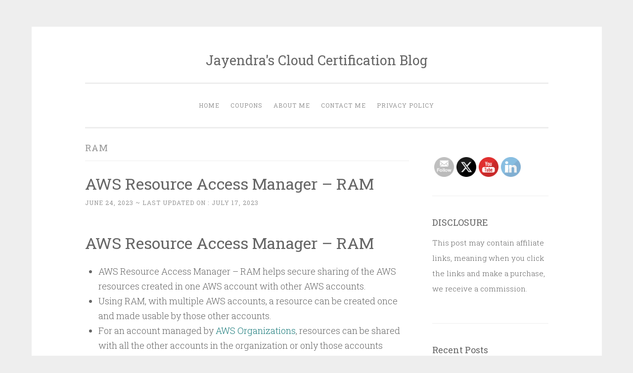

--- FILE ---
content_type: text/html; charset=UTF-8
request_url: https://jayendrapatil.com/category/aws/ram/
body_size: 22161
content:
<!DOCTYPE html><html lang="en-GB"><head><meta charset="UTF-8"/>
<script>var __ezHttpConsent={setByCat:function(src,tagType,attributes,category,force,customSetScriptFn=null){var setScript=function(){if(force||window.ezTcfConsent[category]){if(typeof customSetScriptFn==='function'){customSetScriptFn();}else{var scriptElement=document.createElement(tagType);scriptElement.src=src;attributes.forEach(function(attr){for(var key in attr){if(attr.hasOwnProperty(key)){scriptElement.setAttribute(key,attr[key]);}}});var firstScript=document.getElementsByTagName(tagType)[0];firstScript.parentNode.insertBefore(scriptElement,firstScript);}}};if(force||(window.ezTcfConsent&&window.ezTcfConsent.loaded)){setScript();}else if(typeof getEzConsentData==="function"){getEzConsentData().then(function(ezTcfConsent){if(ezTcfConsent&&ezTcfConsent.loaded){setScript();}else{console.error("cannot get ez consent data");force=true;setScript();}});}else{force=true;setScript();console.error("getEzConsentData is not a function");}},};</script>
<script>var ezTcfConsent=window.ezTcfConsent?window.ezTcfConsent:{loaded:false,store_info:false,develop_and_improve_services:false,measure_ad_performance:false,measure_content_performance:false,select_basic_ads:false,create_ad_profile:false,select_personalized_ads:false,create_content_profile:false,select_personalized_content:false,understand_audiences:false,use_limited_data_to_select_content:false,};function getEzConsentData(){return new Promise(function(resolve){document.addEventListener("ezConsentEvent",function(event){var ezTcfConsent=event.detail.ezTcfConsent;resolve(ezTcfConsent);});});}</script>
<script>if(typeof _setEzCookies!=='function'){function _setEzCookies(ezConsentData){var cookies=window.ezCookieQueue;for(var i=0;i<cookies.length;i++){var cookie=cookies[i];if(ezConsentData&&ezConsentData.loaded&&ezConsentData[cookie.tcfCategory]){document.cookie=cookie.name+"="+cookie.value;}}}}
window.ezCookieQueue=window.ezCookieQueue||[];if(typeof addEzCookies!=='function'){function addEzCookies(arr){window.ezCookieQueue=[...window.ezCookieQueue,...arr];}}
addEzCookies([]);if(window.ezTcfConsent&&window.ezTcfConsent.loaded){_setEzCookies(window.ezTcfConsent);}else if(typeof getEzConsentData==="function"){getEzConsentData().then(function(ezTcfConsent){if(ezTcfConsent&&ezTcfConsent.loaded){_setEzCookies(window.ezTcfConsent);}else{console.error("cannot get ez consent data");_setEzCookies(window.ezTcfConsent);}});}else{console.error("getEzConsentData is not a function");_setEzCookies(window.ezTcfConsent);}</script>
<script data-ezscrex='false' data-cfasync='false' data-pagespeed-no-defer>var __ez=__ez||{};__ez.stms=Date.now();__ez.evt={};__ez.script={};__ez.ck=__ez.ck||{};__ez.template={};__ez.template.isOrig=true;__ez.queue=__ez.queue||function(){var e=0,i=0,t=[],n=!1,o=[],r=[],s=!0,a=function(e,i,n,o,r,s,a){var l=arguments.length>7&&void 0!==arguments[7]?arguments[7]:window,d=this;this.name=e,this.funcName=i,this.parameters=null===n?null:w(n)?n:[n],this.isBlock=o,this.blockedBy=r,this.deleteWhenComplete=s,this.isError=!1,this.isComplete=!1,this.isInitialized=!1,this.proceedIfError=a,this.fWindow=l,this.isTimeDelay=!1,this.process=function(){f("... func = "+e),d.isInitialized=!0,d.isComplete=!0,f("... func.apply: "+e);var i=d.funcName.split("."),n=null,o=this.fWindow||window;i.length>3||(n=3===i.length?o[i[0]][i[1]][i[2]]:2===i.length?o[i[0]][i[1]]:o[d.funcName]),null!=n&&n.apply(null,this.parameters),!0===d.deleteWhenComplete&&delete t[e],!0===d.isBlock&&(f("----- F'D: "+d.name),m())}},l=function(e,i,t,n,o,r,s){var a=arguments.length>7&&void 0!==arguments[7]?arguments[7]:window,l=this;this.name=e,this.path=i,this.async=o,this.defer=r,this.isBlock=t,this.blockedBy=n,this.isInitialized=!1,this.isError=!1,this.isComplete=!1,this.proceedIfError=s,this.fWindow=a,this.isTimeDelay=!1,this.isPath=function(e){return"/"===e[0]&&"/"!==e[1]},this.getSrc=function(e){return void 0!==window.__ezScriptHost&&this.isPath(e)&&"banger.js"!==this.name?window.__ezScriptHost+e:e},this.process=function(){l.isInitialized=!0,f("... file = "+e);var i=this.fWindow?this.fWindow.document:document,t=i.createElement("script");t.src=this.getSrc(this.path),!0===o?t.async=!0:!0===r&&(t.defer=!0),t.onerror=function(){var e={url:window.location.href,name:l.name,path:l.path,user_agent:window.navigator.userAgent};"undefined"!=typeof _ezaq&&(e.pageview_id=_ezaq.page_view_id);var i=encodeURIComponent(JSON.stringify(e)),t=new XMLHttpRequest;t.open("GET","//g.ezoic.net/ezqlog?d="+i,!0),t.send(),f("----- ERR'D: "+l.name),l.isError=!0,!0===l.isBlock&&m()},t.onreadystatechange=t.onload=function(){var e=t.readyState;f("----- F'D: "+l.name),e&&!/loaded|complete/.test(e)||(l.isComplete=!0,!0===l.isBlock&&m())},i.getElementsByTagName("head")[0].appendChild(t)}},d=function(e,i){this.name=e,this.path="",this.async=!1,this.defer=!1,this.isBlock=!1,this.blockedBy=[],this.isInitialized=!0,this.isError=!1,this.isComplete=i,this.proceedIfError=!1,this.isTimeDelay=!1,this.process=function(){}};function c(e,i,n,s,a,d,c,u,f){var m=new l(e,i,n,s,a,d,c,f);!0===u?o[e]=m:r[e]=m,t[e]=m,h(m)}function h(e){!0!==u(e)&&0!=s&&e.process()}function u(e){if(!0===e.isTimeDelay&&!1===n)return f(e.name+" blocked = TIME DELAY!"),!0;if(w(e.blockedBy))for(var i=0;i<e.blockedBy.length;i++){var o=e.blockedBy[i];if(!1===t.hasOwnProperty(o))return f(e.name+" blocked = "+o),!0;if(!0===e.proceedIfError&&!0===t[o].isError)return!1;if(!1===t[o].isComplete)return f(e.name+" blocked = "+o),!0}return!1}function f(e){var i=window.location.href,t=new RegExp("[?&]ezq=([^&#]*)","i").exec(i);"1"===(t?t[1]:null)&&console.debug(e)}function m(){++e>200||(f("let's go"),p(o),p(r))}function p(e){for(var i in e)if(!1!==e.hasOwnProperty(i)){var t=e[i];!0===t.isComplete||u(t)||!0===t.isInitialized||!0===t.isError?!0===t.isError?f(t.name+": error"):!0===t.isComplete?f(t.name+": complete already"):!0===t.isInitialized&&f(t.name+": initialized already"):t.process()}}function w(e){return"[object Array]"==Object.prototype.toString.call(e)}return window.addEventListener("load",(function(){setTimeout((function(){n=!0,f("TDELAY -----"),m()}),5e3)}),!1),{addFile:c,addFileOnce:function(e,i,n,o,r,s,a,l,d){t[e]||c(e,i,n,o,r,s,a,l,d)},addDelayFile:function(e,i){var n=new l(e,i,!1,[],!1,!1,!0);n.isTimeDelay=!0,f(e+" ...  FILE! TDELAY"),r[e]=n,t[e]=n,h(n)},addFunc:function(e,n,s,l,d,c,u,f,m,p){!0===c&&(e=e+"_"+i++);var w=new a(e,n,s,l,d,u,f,p);!0===m?o[e]=w:r[e]=w,t[e]=w,h(w)},addDelayFunc:function(e,i,n){var o=new a(e,i,n,!1,[],!0,!0);o.isTimeDelay=!0,f(e+" ...  FUNCTION! TDELAY"),r[e]=o,t[e]=o,h(o)},items:t,processAll:m,setallowLoad:function(e){s=e},markLoaded:function(e){if(e&&0!==e.length){if(e in t){var i=t[e];!0===i.isComplete?f(i.name+" "+e+": error loaded duplicate"):(i.isComplete=!0,i.isInitialized=!0)}else t[e]=new d(e,!0);f("markLoaded dummyfile: "+t[e].name)}},logWhatsBlocked:function(){for(var e in t)!1!==t.hasOwnProperty(e)&&u(t[e])}}}();__ez.evt.add=function(e,t,n){e.addEventListener?e.addEventListener(t,n,!1):e.attachEvent?e.attachEvent("on"+t,n):e["on"+t]=n()},__ez.evt.remove=function(e,t,n){e.removeEventListener?e.removeEventListener(t,n,!1):e.detachEvent?e.detachEvent("on"+t,n):delete e["on"+t]};__ez.script.add=function(e){var t=document.createElement("script");t.src=e,t.async=!0,t.type="text/javascript",document.getElementsByTagName("head")[0].appendChild(t)};__ez.dot=__ez.dot||{};__ez.queue.addFileOnce('/detroitchicago/boise.js', '//go.ezodn.com/detroitchicago/boise.js?gcb=195-2&cb=5', true, [], true, false, true, false);__ez.queue.addFileOnce('/parsonsmaize/abilene.js', '//go.ezodn.com/parsonsmaize/abilene.js?gcb=195-2&cb=e80eca0cdb', true, [], true, false, true, false);__ez.queue.addFileOnce('/parsonsmaize/mulvane.js', '//go.ezodn.com/parsonsmaize/mulvane.js?gcb=195-2&cb=e75e48eec0', true, ['/parsonsmaize/abilene.js'], true, false, true, false);__ez.queue.addFileOnce('/detroitchicago/birmingham.js', '//go.ezodn.com/detroitchicago/birmingham.js?gcb=195-2&cb=539c47377c', true, ['/parsonsmaize/abilene.js'], true, false, true, false);</script>
<script data-ezscrex="false" type="text/javascript" data-cfasync="false">window._ezaq = Object.assign({"ad_cache_level":0,"adpicker_placement_cnt":0,"ai_placeholder_cache_level":0,"ai_placeholder_placement_cnt":-1,"domain":"jayendrapatil.com","domain_id":76533,"ezcache_level":0,"ezcache_skip_code":0,"has_bad_image":0,"has_bad_words":0,"is_sitespeed":0,"lt_cache_level":0,"response_size":82754,"response_size_orig":76937,"response_time_orig":0,"template_id":5,"url":"https://jayendrapatil.com/category/aws/ram/","word_count":0,"worst_bad_word_level":0}, typeof window._ezaq !== "undefined" ? window._ezaq : {});__ez.queue.markLoaded('ezaqBaseReady');</script>
<script type='text/javascript' data-ezscrex='false' data-cfasync='false'>
window.ezAnalyticsStatic = true;
window._ez_send_requests_through_ezoic = true;window.ezWp = true;
function analyticsAddScript(script) {
	var ezDynamic = document.createElement('script');
	ezDynamic.type = 'text/javascript';
	ezDynamic.innerHTML = script;
	document.head.appendChild(ezDynamic);
}
function getCookiesWithPrefix() {
    var allCookies = document.cookie.split(';');
    var cookiesWithPrefix = {};

    for (var i = 0; i < allCookies.length; i++) {
        var cookie = allCookies[i].trim();

        for (var j = 0; j < arguments.length; j++) {
            var prefix = arguments[j];
            if (cookie.indexOf(prefix) === 0) {
                var cookieParts = cookie.split('=');
                var cookieName = cookieParts[0];
                var cookieValue = cookieParts.slice(1).join('=');
                cookiesWithPrefix[cookieName] = decodeURIComponent(cookieValue);
                break; // Once matched, no need to check other prefixes
            }
        }
    }

    return cookiesWithPrefix;
}
function productAnalytics() {
	var d = {"dhh":"//go.ezodn.com","pr":[6],"omd5":"5431f40562a602cf6f092c970e78e46c","nar":"risk score"};
	d.u = _ezaq.url;
	d.p = _ezaq.page_view_id;
	d.v = _ezaq.visit_uuid;
	d.ab = _ezaq.ab_test_id;
	d.e = JSON.stringify(_ezaq);
	d.ref = document.referrer;
	d.c = getCookiesWithPrefix('active_template', 'ez', 'lp_');
	if(typeof ez_utmParams !== 'undefined') {
		d.utm = ez_utmParams;
	}

	var dataText = JSON.stringify(d);
	var xhr = new XMLHttpRequest();
	xhr.open('POST','//g.ezoic.net/ezais/analytics?cb=1', true);
	xhr.onload = function () {
		if (xhr.status!=200) {
            return;
		}

        if(document.readyState !== 'loading') {
            analyticsAddScript(xhr.response);
            return;
        }

        var eventFunc = function() {
            if(document.readyState === 'loading') {
                return;
            }
            document.removeEventListener('readystatechange', eventFunc, false);
            analyticsAddScript(xhr.response);
        };

        document.addEventListener('readystatechange', eventFunc, false);
	};
	xhr.setRequestHeader('Content-Type','text/plain');
	xhr.send(dataText);
}
__ez.queue.addFunc("productAnalytics", "productAnalytics", null, true, ['ezaqBaseReady'], false, false, false, true);
</script><base href="https://jayendrapatil.com/category/aws/ram/"/>

<meta name="viewport" content="width=device-width, initial-scale=1"/>
<title>RAM Archives - Jayendra&#39;s Cloud Certification Blog</title>
<link rel="profile" href="http://gmpg.org/xfn/11"/>
<link rel="pingback" href="https://jayendrapatil.com/xmlrpc.php"/>

<meta name="robots" content="index, follow, max-image-preview:large, max-snippet:-1, max-video-preview:-1"/>
	<style>img:is([sizes="auto" i], [sizes^="auto," i]) { contain-intrinsic-size: 3000px 1500px }</style>
	
	<!-- This site is optimized with the Yoast SEO plugin v26.0 - https://yoast.com/wordpress/plugins/seo/ -->
	<meta name="description" content="Read the latest articles about RAM on Jayendra&#39;s Blog. We bring the most important AWS news, views, and updates for the IT industry."/>
	<link rel="canonical" href="https://jayendrapatil.com/category/aws/ram/"/>
	<meta property="og:locale" content="en_GB"/>
	<meta property="og:type" content="article"/>
	<meta property="og:title" content="RAM Archives - Jayendra&#39;s Cloud Certification Blog"/>
	<meta property="og:description" content="Read the latest articles about RAM on Jayendra&#39;s Blog. We bring the most important AWS news, views, and updates for the IT industry."/>
	<meta property="og:url" content="https://jayendrapatil.com/category/aws/ram/"/>
	<meta property="og:site_name" content="Jayendra&#39;s Cloud Certification Blog"/>
	<meta name="twitter:card" content="summary_large_image"/>
	<script type="application/ld+json" class="yoast-schema-graph">{"@context":"https://schema.org","@graph":[{"@type":"CollectionPage","@id":"https://jayendrapatil.com/category/aws/ram/","url":"https://jayendrapatil.com/category/aws/ram/","name":"RAM Archives - Jayendra&#039;s Cloud Certification Blog","isPartOf":{"@id":"https://jayendrapatil.com/#website"},"description":"Read the latest articles about RAM on Jayendra's Blog. We bring the most important AWS news, views, and updates for the IT industry.","breadcrumb":{"@id":"https://jayendrapatil.com/category/aws/ram/#breadcrumb"},"inLanguage":"en-GB"},{"@type":"BreadcrumbList","@id":"https://jayendrapatil.com/category/aws/ram/#breadcrumb","itemListElement":[{"@type":"ListItem","position":1,"name":"AWS","item":"https://jayendrapatil.com/category/aws/"},{"@type":"ListItem","position":2,"name":"RAM"}]},{"@type":"WebSite","@id":"https://jayendrapatil.com/#website","url":"https://jayendrapatil.com/","name":"Jayendra&#039;s Cloud Certification Blog","description":"","potentialAction":[{"@type":"SearchAction","target":{"@type":"EntryPoint","urlTemplate":"https://jayendrapatil.com/?s={search_term_string}"},"query-input":{"@type":"PropertyValueSpecification","valueRequired":true,"valueName":"search_term_string"}}],"inLanguage":"en-GB"}]}</script>
	<!-- / Yoast SEO plugin. -->


<link rel="dns-prefetch" href="//www.googletagmanager.com"/>
<link rel="dns-prefetch" href="//fonts.googleapis.com"/>
<script type="text/javascript">
/* <![CDATA[ */
window._wpemojiSettings = {"baseUrl":"https:\/\/s.w.org\/images\/core\/emoji\/16.0.1\/72x72\/","ext":".png","svgUrl":"https:\/\/s.w.org\/images\/core\/emoji\/16.0.1\/svg\/","svgExt":".svg","source":{"concatemoji":"https:\/\/jayendrapatil.com\/wp-includes\/js\/wp-emoji-release.min.js?ver=6.8.3"}};
/*! This file is auto-generated */
!function(s,n){var o,i,e;function c(e){try{var t={supportTests:e,timestamp:(new Date).valueOf()};sessionStorage.setItem(o,JSON.stringify(t))}catch(e){}}function p(e,t,n){e.clearRect(0,0,e.canvas.width,e.canvas.height),e.fillText(t,0,0);var t=new Uint32Array(e.getImageData(0,0,e.canvas.width,e.canvas.height).data),a=(e.clearRect(0,0,e.canvas.width,e.canvas.height),e.fillText(n,0,0),new Uint32Array(e.getImageData(0,0,e.canvas.width,e.canvas.height).data));return t.every(function(e,t){return e===a[t]})}function u(e,t){e.clearRect(0,0,e.canvas.width,e.canvas.height),e.fillText(t,0,0);for(var n=e.getImageData(16,16,1,1),a=0;a<n.data.length;a++)if(0!==n.data[a])return!1;return!0}function f(e,t,n,a){switch(t){case"flag":return n(e,"\ud83c\udff3\ufe0f\u200d\u26a7\ufe0f","\ud83c\udff3\ufe0f\u200b\u26a7\ufe0f")?!1:!n(e,"\ud83c\udde8\ud83c\uddf6","\ud83c\udde8\u200b\ud83c\uddf6")&&!n(e,"\ud83c\udff4\udb40\udc67\udb40\udc62\udb40\udc65\udb40\udc6e\udb40\udc67\udb40\udc7f","\ud83c\udff4\u200b\udb40\udc67\u200b\udb40\udc62\u200b\udb40\udc65\u200b\udb40\udc6e\u200b\udb40\udc67\u200b\udb40\udc7f");case"emoji":return!a(e,"\ud83e\udedf")}return!1}function g(e,t,n,a){var r="undefined"!=typeof WorkerGlobalScope&&self instanceof WorkerGlobalScope?new OffscreenCanvas(300,150):s.createElement("canvas"),o=r.getContext("2d",{willReadFrequently:!0}),i=(o.textBaseline="top",o.font="600 32px Arial",{});return e.forEach(function(e){i[e]=t(o,e,n,a)}),i}function t(e){var t=s.createElement("script");t.src=e,t.defer=!0,s.head.appendChild(t)}"undefined"!=typeof Promise&&(o="wpEmojiSettingsSupports",i=["flag","emoji"],n.supports={everything:!0,everythingExceptFlag:!0},e=new Promise(function(e){s.addEventListener("DOMContentLoaded",e,{once:!0})}),new Promise(function(t){var n=function(){try{var e=JSON.parse(sessionStorage.getItem(o));if("object"==typeof e&&"number"==typeof e.timestamp&&(new Date).valueOf()<e.timestamp+604800&&"object"==typeof e.supportTests)return e.supportTests}catch(e){}return null}();if(!n){if("undefined"!=typeof Worker&&"undefined"!=typeof OffscreenCanvas&&"undefined"!=typeof URL&&URL.createObjectURL&&"undefined"!=typeof Blob)try{var e="postMessage("+g.toString()+"("+[JSON.stringify(i),f.toString(),p.toString(),u.toString()].join(",")+"));",a=new Blob([e],{type:"text/javascript"}),r=new Worker(URL.createObjectURL(a),{name:"wpTestEmojiSupports"});return void(r.onmessage=function(e){c(n=e.data),r.terminate(),t(n)})}catch(e){}c(n=g(i,f,p,u))}t(n)}).then(function(e){for(var t in e)n.supports[t]=e[t],n.supports.everything=n.supports.everything&&n.supports[t],"flag"!==t&&(n.supports.everythingExceptFlag=n.supports.everythingExceptFlag&&n.supports[t]);n.supports.everythingExceptFlag=n.supports.everythingExceptFlag&&!n.supports.flag,n.DOMReady=!1,n.readyCallback=function(){n.DOMReady=!0}}).then(function(){return e}).then(function(){var e;n.supports.everything||(n.readyCallback(),(e=n.source||{}).concatemoji?t(e.concatemoji):e.wpemoji&&e.twemoji&&(t(e.twemoji),t(e.wpemoji)))}))}((window,document),window._wpemojiSettings);
/* ]]> */
</script>
<link rel="stylesheet" id="urvanov_syntax_highlighter-css" href="https://jayendrapatil.com/wp-content/plugins/urvanov-syntax-highlighter/css/min/urvanov_syntax_highlighter.min.css?ver=2.8.40" type="text/css" media="all"/>
<style id="wp-emoji-styles-inline-css" type="text/css">

	img.wp-smiley, img.emoji {
		display: inline !important;
		border: none !important;
		box-shadow: none !important;
		height: 1em !important;
		width: 1em !important;
		margin: 0 0.07em !important;
		vertical-align: -0.1em !important;
		background: none !important;
		padding: 0 !important;
	}
</style>
<link rel="stylesheet" id="wp-block-library-css" href="https://jayendrapatil.com/wp-includes/css/dist/block-library/style.min.css?ver=6.8.3" type="text/css" media="all"/>
<style id="classic-theme-styles-inline-css" type="text/css">
/*! This file is auto-generated */
.wp-block-button__link{color:#fff;background-color:#32373c;border-radius:9999px;box-shadow:none;text-decoration:none;padding:calc(.667em + 2px) calc(1.333em + 2px);font-size:1.125em}.wp-block-file__button{background:#32373c;color:#fff;text-decoration:none}
</style>
<link rel="stylesheet" id="coblocks-frontend-css" href="https://jayendrapatil.com/wp-content/plugins/coblocks/dist/style-coblocks-1.css?ver=3.1.16" type="text/css" media="all"/>
<link rel="stylesheet" id="coblocks-extensions-css" href="https://jayendrapatil.com/wp-content/plugins/coblocks/dist/style-coblocks-extensions.css?ver=3.1.16" type="text/css" media="all"/>
<link rel="stylesheet" id="coblocks-animation-css" href="https://jayendrapatil.com/wp-content/plugins/coblocks/dist/style-coblocks-animation.css?ver=2677611078ee87eb3b1c" type="text/css" media="all"/>
<style id="global-styles-inline-css" type="text/css">
:root{--wp--preset--aspect-ratio--square: 1;--wp--preset--aspect-ratio--4-3: 4/3;--wp--preset--aspect-ratio--3-4: 3/4;--wp--preset--aspect-ratio--3-2: 3/2;--wp--preset--aspect-ratio--2-3: 2/3;--wp--preset--aspect-ratio--16-9: 16/9;--wp--preset--aspect-ratio--9-16: 9/16;--wp--preset--color--black: #000000;--wp--preset--color--cyan-bluish-gray: #abb8c3;--wp--preset--color--white: #ffffff;--wp--preset--color--pale-pink: #f78da7;--wp--preset--color--vivid-red: #cf2e2e;--wp--preset--color--luminous-vivid-orange: #ff6900;--wp--preset--color--luminous-vivid-amber: #fcb900;--wp--preset--color--light-green-cyan: #7bdcb5;--wp--preset--color--vivid-green-cyan: #00d084;--wp--preset--color--pale-cyan-blue: #8ed1fc;--wp--preset--color--vivid-cyan-blue: #0693e3;--wp--preset--color--vivid-purple: #9b51e0;--wp--preset--gradient--vivid-cyan-blue-to-vivid-purple: linear-gradient(135deg,rgba(6,147,227,1) 0%,rgb(155,81,224) 100%);--wp--preset--gradient--light-green-cyan-to-vivid-green-cyan: linear-gradient(135deg,rgb(122,220,180) 0%,rgb(0,208,130) 100%);--wp--preset--gradient--luminous-vivid-amber-to-luminous-vivid-orange: linear-gradient(135deg,rgba(252,185,0,1) 0%,rgba(255,105,0,1) 100%);--wp--preset--gradient--luminous-vivid-orange-to-vivid-red: linear-gradient(135deg,rgba(255,105,0,1) 0%,rgb(207,46,46) 100%);--wp--preset--gradient--very-light-gray-to-cyan-bluish-gray: linear-gradient(135deg,rgb(238,238,238) 0%,rgb(169,184,195) 100%);--wp--preset--gradient--cool-to-warm-spectrum: linear-gradient(135deg,rgb(74,234,220) 0%,rgb(151,120,209) 20%,rgb(207,42,186) 40%,rgb(238,44,130) 60%,rgb(251,105,98) 80%,rgb(254,248,76) 100%);--wp--preset--gradient--blush-light-purple: linear-gradient(135deg,rgb(255,206,236) 0%,rgb(152,150,240) 100%);--wp--preset--gradient--blush-bordeaux: linear-gradient(135deg,rgb(254,205,165) 0%,rgb(254,45,45) 50%,rgb(107,0,62) 100%);--wp--preset--gradient--luminous-dusk: linear-gradient(135deg,rgb(255,203,112) 0%,rgb(199,81,192) 50%,rgb(65,88,208) 100%);--wp--preset--gradient--pale-ocean: linear-gradient(135deg,rgb(255,245,203) 0%,rgb(182,227,212) 50%,rgb(51,167,181) 100%);--wp--preset--gradient--electric-grass: linear-gradient(135deg,rgb(202,248,128) 0%,rgb(113,206,126) 100%);--wp--preset--gradient--midnight: linear-gradient(135deg,rgb(2,3,129) 0%,rgb(40,116,252) 100%);--wp--preset--font-size--small: 13px;--wp--preset--font-size--medium: 20px;--wp--preset--font-size--large: 36px;--wp--preset--font-size--x-large: 42px;--wp--preset--spacing--20: 0.44rem;--wp--preset--spacing--30: 0.67rem;--wp--preset--spacing--40: 1rem;--wp--preset--spacing--50: 1.5rem;--wp--preset--spacing--60: 2.25rem;--wp--preset--spacing--70: 3.38rem;--wp--preset--spacing--80: 5.06rem;--wp--preset--shadow--natural: 6px 6px 9px rgba(0, 0, 0, 0.2);--wp--preset--shadow--deep: 12px 12px 50px rgba(0, 0, 0, 0.4);--wp--preset--shadow--sharp: 6px 6px 0px rgba(0, 0, 0, 0.2);--wp--preset--shadow--outlined: 6px 6px 0px -3px rgba(255, 255, 255, 1), 6px 6px rgba(0, 0, 0, 1);--wp--preset--shadow--crisp: 6px 6px 0px rgba(0, 0, 0, 1);}:where(.is-layout-flex){gap: 0.5em;}:where(.is-layout-grid){gap: 0.5em;}body .is-layout-flex{display: flex;}.is-layout-flex{flex-wrap: wrap;align-items: center;}.is-layout-flex > :is(*, div){margin: 0;}body .is-layout-grid{display: grid;}.is-layout-grid > :is(*, div){margin: 0;}:where(.wp-block-columns.is-layout-flex){gap: 2em;}:where(.wp-block-columns.is-layout-grid){gap: 2em;}:where(.wp-block-post-template.is-layout-flex){gap: 1.25em;}:where(.wp-block-post-template.is-layout-grid){gap: 1.25em;}.has-black-color{color: var(--wp--preset--color--black) !important;}.has-cyan-bluish-gray-color{color: var(--wp--preset--color--cyan-bluish-gray) !important;}.has-white-color{color: var(--wp--preset--color--white) !important;}.has-pale-pink-color{color: var(--wp--preset--color--pale-pink) !important;}.has-vivid-red-color{color: var(--wp--preset--color--vivid-red) !important;}.has-luminous-vivid-orange-color{color: var(--wp--preset--color--luminous-vivid-orange) !important;}.has-luminous-vivid-amber-color{color: var(--wp--preset--color--luminous-vivid-amber) !important;}.has-light-green-cyan-color{color: var(--wp--preset--color--light-green-cyan) !important;}.has-vivid-green-cyan-color{color: var(--wp--preset--color--vivid-green-cyan) !important;}.has-pale-cyan-blue-color{color: var(--wp--preset--color--pale-cyan-blue) !important;}.has-vivid-cyan-blue-color{color: var(--wp--preset--color--vivid-cyan-blue) !important;}.has-vivid-purple-color{color: var(--wp--preset--color--vivid-purple) !important;}.has-black-background-color{background-color: var(--wp--preset--color--black) !important;}.has-cyan-bluish-gray-background-color{background-color: var(--wp--preset--color--cyan-bluish-gray) !important;}.has-white-background-color{background-color: var(--wp--preset--color--white) !important;}.has-pale-pink-background-color{background-color: var(--wp--preset--color--pale-pink) !important;}.has-vivid-red-background-color{background-color: var(--wp--preset--color--vivid-red) !important;}.has-luminous-vivid-orange-background-color{background-color: var(--wp--preset--color--luminous-vivid-orange) !important;}.has-luminous-vivid-amber-background-color{background-color: var(--wp--preset--color--luminous-vivid-amber) !important;}.has-light-green-cyan-background-color{background-color: var(--wp--preset--color--light-green-cyan) !important;}.has-vivid-green-cyan-background-color{background-color: var(--wp--preset--color--vivid-green-cyan) !important;}.has-pale-cyan-blue-background-color{background-color: var(--wp--preset--color--pale-cyan-blue) !important;}.has-vivid-cyan-blue-background-color{background-color: var(--wp--preset--color--vivid-cyan-blue) !important;}.has-vivid-purple-background-color{background-color: var(--wp--preset--color--vivid-purple) !important;}.has-black-border-color{border-color: var(--wp--preset--color--black) !important;}.has-cyan-bluish-gray-border-color{border-color: var(--wp--preset--color--cyan-bluish-gray) !important;}.has-white-border-color{border-color: var(--wp--preset--color--white) !important;}.has-pale-pink-border-color{border-color: var(--wp--preset--color--pale-pink) !important;}.has-vivid-red-border-color{border-color: var(--wp--preset--color--vivid-red) !important;}.has-luminous-vivid-orange-border-color{border-color: var(--wp--preset--color--luminous-vivid-orange) !important;}.has-luminous-vivid-amber-border-color{border-color: var(--wp--preset--color--luminous-vivid-amber) !important;}.has-light-green-cyan-border-color{border-color: var(--wp--preset--color--light-green-cyan) !important;}.has-vivid-green-cyan-border-color{border-color: var(--wp--preset--color--vivid-green-cyan) !important;}.has-pale-cyan-blue-border-color{border-color: var(--wp--preset--color--pale-cyan-blue) !important;}.has-vivid-cyan-blue-border-color{border-color: var(--wp--preset--color--vivid-cyan-blue) !important;}.has-vivid-purple-border-color{border-color: var(--wp--preset--color--vivid-purple) !important;}.has-vivid-cyan-blue-to-vivid-purple-gradient-background{background: var(--wp--preset--gradient--vivid-cyan-blue-to-vivid-purple) !important;}.has-light-green-cyan-to-vivid-green-cyan-gradient-background{background: var(--wp--preset--gradient--light-green-cyan-to-vivid-green-cyan) !important;}.has-luminous-vivid-amber-to-luminous-vivid-orange-gradient-background{background: var(--wp--preset--gradient--luminous-vivid-amber-to-luminous-vivid-orange) !important;}.has-luminous-vivid-orange-to-vivid-red-gradient-background{background: var(--wp--preset--gradient--luminous-vivid-orange-to-vivid-red) !important;}.has-very-light-gray-to-cyan-bluish-gray-gradient-background{background: var(--wp--preset--gradient--very-light-gray-to-cyan-bluish-gray) !important;}.has-cool-to-warm-spectrum-gradient-background{background: var(--wp--preset--gradient--cool-to-warm-spectrum) !important;}.has-blush-light-purple-gradient-background{background: var(--wp--preset--gradient--blush-light-purple) !important;}.has-blush-bordeaux-gradient-background{background: var(--wp--preset--gradient--blush-bordeaux) !important;}.has-luminous-dusk-gradient-background{background: var(--wp--preset--gradient--luminous-dusk) !important;}.has-pale-ocean-gradient-background{background: var(--wp--preset--gradient--pale-ocean) !important;}.has-electric-grass-gradient-background{background: var(--wp--preset--gradient--electric-grass) !important;}.has-midnight-gradient-background{background: var(--wp--preset--gradient--midnight) !important;}.has-small-font-size{font-size: var(--wp--preset--font-size--small) !important;}.has-medium-font-size{font-size: var(--wp--preset--font-size--medium) !important;}.has-large-font-size{font-size: var(--wp--preset--font-size--large) !important;}.has-x-large-font-size{font-size: var(--wp--preset--font-size--x-large) !important;}
:where(.wp-block-post-template.is-layout-flex){gap: 1.25em;}:where(.wp-block-post-template.is-layout-grid){gap: 1.25em;}
:where(.wp-block-columns.is-layout-flex){gap: 2em;}:where(.wp-block-columns.is-layout-grid){gap: 2em;}
:root :where(.wp-block-pullquote){font-size: 1.5em;line-height: 1.6;}
</style>
<link rel="stylesheet" id="SFSImainCss-css" href="https://jayendrapatil.com/wp-content/plugins/ultimate-social-media-icons/css/sfsi-style.css?ver=2.9.6" type="text/css" media="all"/>
<link rel="stylesheet" id="widgetopts-styles-css" href="https://jayendrapatil.com/wp-content/plugins/widget-options/assets/css/widget-options.css?ver=4.1.3" type="text/css" media="all"/>
<link rel="stylesheet" id="wp-components-css" href="https://jayendrapatil.com/wp-includes/css/dist/components/style.min.css?ver=6.8.3" type="text/css" media="all"/>
<link rel="stylesheet" id="godaddy-styles-css" href="https://jayendrapatil.com/wp-content/mu-plugins/vendor/wpex/godaddy-launch/includes/Dependencies/GoDaddy/Styles/build/latest.css?ver=2.0.2" type="text/css" media="all"/>
<link rel="stylesheet" id="penscratch-style-css" href="https://jayendrapatil.com/wp-content/themes/penscratch/style.css?ver=6.8.3" type="text/css" media="all"/>
<link rel="stylesheet" id="penscratch-fonts-css" href="https://fonts.googleapis.com/css?family=Roboto+Slab:300,400,700&amp;subset=latin%2Clatin-ext" type="text/css" media="all"/>
<link rel="stylesheet" id="genericons-css" href="https://jayendrapatil.com/wp-content/themes/penscratch/genericons/genericons.css?ver=3.0.3" type="text/css" media="all"/>
<script type="text/javascript" src="https://jayendrapatil.com/wp-includes/js/jquery/jquery.min.js?ver=3.7.1" id="jquery-core-js"></script>
<script type="text/javascript" src="https://jayendrapatil.com/wp-includes/js/jquery/jquery-migrate.min.js?ver=3.4.1" id="jquery-migrate-js"></script>
<script type="text/javascript" id="urvanov_syntax_highlighter_js-js-extra">
/* <![CDATA[ */
var UrvanovSyntaxHighlighterSyntaxSettings = {"version":"2.8.40","is_admin":"0","ajaxurl":"https:\/\/jayendrapatil.com\/wp-admin\/admin-ajax.php","prefix":"urvanov-syntax-highlighter-","setting":"urvanov-syntax-highlighter-setting","selected":"urvanov-syntax-highlighter-setting-selected","changed":"urvanov-syntax-highlighter-setting-changed","special":"urvanov-syntax-highlighter-setting-special","orig_value":"data-orig-value","debug":""};
var UrvanovSyntaxHighlighterSyntaxStrings = {"copy":"Copied to the clipboard","minimize":"Click To Expand Code"};
/* ]]> */
</script>
<script type="text/javascript" src="https://jayendrapatil.com/wp-content/plugins/urvanov-syntax-highlighter/js/min/urvanov_syntax_highlighter.min.js?ver=2.8.40" id="urvanov_syntax_highlighter_js-js"></script>

<!-- Google tag (gtag.js) snippet added by Site Kit -->
<!-- Google Analytics snippet added by Site Kit -->
<script type="text/javascript" src="https://www.googletagmanager.com/gtag/js?id=G-FGG6P7JKXG" id="google_gtagjs-js" async=""></script>
<script type="text/javascript" id="google_gtagjs-js-after">
/* <![CDATA[ */
window.dataLayer = window.dataLayer || [];function gtag(){dataLayer.push(arguments);}
gtag("set","linker",{"domains":["jayendrapatil.com"]});
gtag("js", new Date());
gtag("set", "developer_id.dZTNiMT", true);
gtag("config", "G-FGG6P7JKXG");
/* ]]> */
</script>
<link rel="https://api.w.org/" href="https://jayendrapatil.com/wp-json/"/><link rel="alternate" title="JSON" type="application/json" href="https://jayendrapatil.com/wp-json/wp/v2/categories/1689"/><meta name="generator" content="Site Kit by Google 1.162.1"/><meta name="follow.[base64]" content="SfF8hpDZtbC4rH6dRKy9"/>
<!-- Google AdSense meta tags added by Site Kit -->
<meta name="google-adsense-platform-account" content="ca-host-pub-2644536267352236"/>
<meta name="google-adsense-platform-domain" content="sitekit.withgoogle.com"/>
<!-- End Google AdSense meta tags added by Site Kit -->
<script type='text/javascript'>
var ezoTemplate = 'orig_site';
var ezouid = '1';
var ezoFormfactor = '1';
</script><script data-ezscrex="false" type='text/javascript'>
var soc_app_id = '0';
var did = 76533;
var ezdomain = 'jayendrapatil.com';
var ezoicSearchable = 1;
</script></head>

<body class="archive category category-ram category-1689 wp-theme-penscratch sfsi_actvite_theme_default">
<div id="page" class="hfeed site">
	<a class="skip-link screen-reader-text" href="#content">Skip to content</a>
	<header id="masthead" class="site-header" role="banner">
		<div class="site-branding">
						<h2 class="site-title"><a href="https://jayendrapatil.com/" rel="home">Jayendra&#39;s Cloud Certification Blog</a></h2>
		</div>

		<nav id="site-navigation" class="main-navigation" role="navigation">
			<button class="menu-toggle">Menu</button>
			<div class="menu-primary-menu-container"><ul id="menu-primary-menu" class="menu"><li id="menu-item-15" class="menu-item menu-item-type-custom menu-item-object-custom menu-item-home menu-item-15"><a href="https://jayendrapatil.com">Home</a></li>
<li id="menu-item-10773" class="menu-item menu-item-type-post_type menu-item-object-page menu-item-10773"><a href="https://jayendrapatil.com/coupons/">Coupons</a></li>
<li id="menu-item-13" class="menu-item menu-item-type-post_type menu-item-object-page menu-item-13"><a href="https://jayendrapatil.com/about/">About Me</a></li>
<li id="menu-item-12" class="menu-item menu-item-type-post_type menu-item-object-page menu-item-12"><a href="https://jayendrapatil.com/contact/">Contact Me</a></li>
<li id="menu-item-13124" class="menu-item menu-item-type-post_type menu-item-object-page menu-item-13124"><a href="https://jayendrapatil.com/privacy-policy/">Privacy Policy</a></li>
</ul></div>		</nav><!-- #site-navigation -->
	</header><!-- #masthead -->

	
	<div id="content" class="site-content">
		
	<section id="primary" class="content-area">
		<main id="main" class="site-main" role="main">

		
			<header class="page-header">
				<h1 class="page-title">
					RAM				</h1>
							</header><!-- .page-header -->

			
				
					
<article id="post-15663" class="post-15663 post type-post status-publish format-standard hentry category-aws category-ram tag-ram tag-resource-access-manager">
	<header class="entry-header">
			<h1 class="entry-title"><a href="https://jayendrapatil.com/aws-resource-access-manager-ram/" rel="bookmark">AWS Resource Access Manager – RAM</a></h1>		</header><!-- .entry-header -->
				<div class="entry-meta">
						<span class="posted-on"><a href="https://jayendrapatil.com/aws-resource-access-manager-ram/" rel="bookmark"><time class="entry-date published" datetime="2023-06-24T09:27:50+05:30">June 24, 2023</time> ~ Last updated on : <time class="updated" datetime="2023-07-17T06:22:48+05:30">July 17, 2023</time></a></span><span class="byline"><span class="sep"> ~ </span><span class="author vcard"><a class="url fn n" href="https://jayendrapatil.com/author/jayendrapatil/">jayendrapatil</a></span></span>								</div><!-- .entry-meta -->
				<div class="entry-content">
		<h1>AWS Resource Access Manager – RAM</h1>
<ul>
<li>AWS Resource Access Manager – RAM helps secure sharing of the AWS resources created in one AWS account with other AWS accounts.</li>
<li>Using RAM, with multiple AWS accounts, a resource can be created once and made usable by those other accounts.</li>
<li>For an account managed by <a href="https://jayendrapatil.com/aws-organizations/">AWS Organizations</a>, resources can be shared with all the other accounts in the organization or only those accounts contained by one or more specified organizational units (OUs).</li>
<li>Resources can also be shared with specific AWS accounts by account ID, regardless of whether the account is part of an organization.</li>
</ul>
<h2>RAM Benefits</h2>
<ul>
<li class="listitem"><b>Reduces operational overhead</b>
<ul>
<li class="listitem">Create a resource once, and then use AWS RAM to share that resource with other accounts. This eliminates the need to provision duplicate resources in every account, which reduces operational overhead.</li>
</ul>
</li>
<li class="listitem"><b>Provides security and consistency</b>
<ul>
<li class="listitem">Simplify security management for the shared resources by using a single set of policies and permissions.</li>
</ul>
</li>
<li class="listitem"><b>Provides visibility and auditability</b>
<ul>
<li class="listitem">AWS RAM provides comprehensive visibility into shared resources and accounts through the integration with <a href="https://jayendrapatil.com/aws-cloudwatch-overview/">CloudWatch</a> and <a href="https://jayendrapatil.com/aws-cloudtrail/">CloudTrail</a>.</li>
</ul>
</li>
</ul>
<h2>RAM vs Resource-based Policies</h2>
<ul>
<li>Resources can be shared with an Organization or OU without having to enumerate every one of the AWS account IDs.</li>
<li>Users can see the resources shared with them directly in the originating AWS service console and API operations as if those resources were directly in the user’s account.</li>
<li>Owners of a resource can see which principals have access to each individual resource that they have shared.</li>
<li>RAM initiates an invitation process for resources shared with an account that isn’t part of the organization. Sharing within an organization doesn’t require an invitation and is auto-accepted.</li>
</ul>
<h2>RAM Supported Resources</h2>
<div>
<ul>
<li>AWS App Mesh</li>
<li>Amazon Aurora</li>
<li>AWS Certificate Manager Private Certificate Authority</li>
<li>AWS CodeBuild</li>
<li>Amazon EC2</li>
<li>EC2 Image Builder</li>
<li>AWS Glue</li>
<li>AWS License Manager</li>
<li>AWS Migration Hub Refactor Spaces</li>
<li>AWS Network Firewall</li>
<li>AWS Outposts</li>
<li>Amazon S3 on Outposts</li>
<li>AWS Resource Groups</li>
<li>Amazon Route 53</li>
<li>Amazon SageMaker</li>
<li>AWS Service Catalog AppRegistry</li>
<li>AWS Systems Manager Incident Manager</li>
<li>Amazon VPC</li>
<li>AWS Cloud WAN</li>
</ul>
<aside id="text-15" class="widget widget_text amr_widget">			<div class="textwidget"><a href="https://www.amazon.com/Certified-Solutions-Architect-Study-Guide/dp/1119713080?dchild=1&amp;keywords=aws+official+study+guide&amp;qid=1620817421&amp;refinements=p_72%3A1250221011&amp;rnid=1250219011&amp;s=books&amp;sr=1-1&amp;linkCode=li2&amp;tag=jayendrapatil-20&amp;linkId=59e840d6d7de34fe6d76548bb6cb3694&amp;language=en_US&amp;ref_=as_li_ss_il" target="_blank" rel="noopener"><img decoding="async" src="//ws-na.amazon-adsystem.com/widgets/q?_encoding=UTF8&amp;ASIN=1119713080&amp;Format=_SL160_&amp;ID=AsinImage&amp;MarketPlace=US&amp;ServiceVersion=20070822&amp;WS=1&amp;tag=jayendrapatil-20&amp;language=en_US" border="0"/></a><img decoding="async" src="https://ir-na.amazon-adsystem.com/e/ir?t=jayendrapatil-20&amp;language=en_US&amp;l=li2&amp;o=1&amp;a=1119713080" alt="" style="border:none !important; margin:0px !important;" width="1" height="1" border="0"/><a href="https://www.amazon.com/Certified-Advanced-Networking-Official-Study/dp/1119439833?dchild=1&amp;keywords=aws+official+study+guide&amp;qid=1620817421&amp;refinements=p_72%3A1250221011&amp;rnid=1250219011&amp;s=books&amp;sr=1-2&amp;linkCode=li2&amp;tag=jayendrapatil-20&amp;linkId=b729eaea2721a196a6a2eb2963c1f93f&amp;language=en_US&amp;ref_=as_li_ss_il" target="_blank" rel="noopener"><img decoding="async" src="//ws-na.amazon-adsystem.com/widgets/q?_encoding=UTF8&amp;ASIN=1119439833&amp;Format=_SL160_&amp;ID=AsinImage&amp;MarketPlace=US&amp;ServiceVersion=20070822&amp;WS=1&amp;tag=jayendrapatil-20&amp;language=en_US" border="0"/></a><img decoding="async" src="https://ir-na.amazon-adsystem.com/e/ir?t=jayendrapatil-20&amp;language=en_US&amp;l=li2&amp;o=1&amp;a=1119439833" alt="" style="border:none !important; margin:0px !important;" width="1" height="1" border="0"/><a href="https://www.amazon.com/Certified-Developer-Official-Study-Guide/dp/1119508193?dchild=1&amp;keywords=aws+official+study+guide&amp;qid=1620817421&amp;refinements=p_72%3A1250221011&amp;rnid=1250219011&amp;s=books&amp;sr=1-3&amp;linkCode=li2&amp;tag=jayendrapatil-20&amp;linkId=d3caa7fc66f4068106b69a928e86b202&amp;language=en_US&amp;ref_=as_li_ss_il" target="_blank" rel="noopener"><img decoding="async" src="//ws-na.amazon-adsystem.com/widgets/q?_encoding=UTF8&amp;ASIN=1119508193&amp;Format=_SL160_&amp;ID=AsinImage&amp;MarketPlace=US&amp;ServiceVersion=20070822&amp;WS=1&amp;tag=jayendrapatil-20&amp;language=en_US" border="0"/></a><img decoding="async" src="https://ir-na.amazon-adsystem.com/e/ir?t=jayendrapatil-20&amp;language=en_US&amp;l=li2&amp;o=1&amp;a=1119508193" alt="" style="border:none !important; margin:0px !important;" width="1" height="1" border="0"/><a href="https://www.amazon.com/Certified-SysOps-Administrator-Study-Guide/dp/1119561558?dchild=1&amp;keywords=aws+official+study+guide&amp;qid=1620817421&amp;refinements=p_72%3A1250221011&amp;rnid=1250219011&amp;s=books&amp;sr=1-5&amp;linkCode=li2&amp;tag=jayendrapatil-20&amp;linkId=e8a31c044f9863549e418991180f635f&amp;language=en_US&amp;ref_=as_li_ss_il" target="_blank" rel="noopener"><img decoding="async" src="//ws-na.amazon-adsystem.com/widgets/q?_encoding=UTF8&amp;ASIN=1119561558&amp;Format=_SL160_&amp;ID=AsinImage&amp;MarketPlace=US&amp;ServiceVersion=20070822&amp;WS=1&amp;tag=jayendrapatil-20&amp;language=en_US" border="0"/></a><img loading="lazy" decoding="async" src="https://ir-na.amazon-adsystem.com/e/ir?t=jayendrapatil-20&amp;language=en_US&amp;l=li2&amp;o=1&amp;a=1119561558" alt="" style="border:none !important; margin:0px !important;" width="1" height="1" border="0"/> <a href="https://www.amazon.com/Certified-Cloud-Practitioner-Study-Guide/dp/1119490707?dchild=1&amp;keywords=aws+official+study+guide&amp;qid=1620817421&amp;refinements=p_72%3A1250221011&amp;rnid=1250219011&amp;s=books&amp;sr=1-7&amp;linkCode=li2&amp;tag=jayendrapatil-20&amp;linkId=ace6aa0d073460e4112f352149a550bf&amp;language=en_US&amp;ref_=as_li_ss_il" target="_blank" rel="noopener"><img decoding="async" src="//ws-na.amazon-adsystem.com/widgets/q?_encoding=UTF8&amp;ASIN=1119490707&amp;Format=_SL160_&amp;ID=AsinImage&amp;MarketPlace=US&amp;ServiceVersion=20070822&amp;WS=1&amp;tag=jayendrapatil-20&amp;language=en_US" border="0"/></a><img loading="lazy" decoding="async" src="https://ir-na.amazon-adsystem.com/e/ir?t=jayendrapatil-20&amp;language=en_US&amp;l=li2&amp;o=1&amp;a=1119490707" alt="" style="border:none !important; margin:0px !important;" width="1" height="1" border="0"/></div>
		</aside>
<h2>AWS Certification Exam Practice Questions</h2>
<blockquote>
<ul>
<li><span style="color: #ff0000;">Questions are collected from Internet and the answers are marked as per my knowledge and understanding (which might differ with yours).</span></li>
<li><span style="color: #ff0000;">AWS services are updated everyday and both the answers and questions might be outdated soon, so research accordingly.</span></li>
<li><span style="color: #ff0000;">AWS exam questions are not updated to keep up the pace with AWS updates, so even if the underlying feature has changed the question might not be updated</span></li>
<li><span style="color: #ff0000;">Open to further feedback, discussion and correction.</span></li>
</ul>
</blockquote>
</div>
<h2>References</h2>
<p><a href="https://docs.aws.amazon.com/ram/latest/userguide/what-is.html">AWS_Resource_Access_Manager</a></p>
			</div><!-- .entry-content -->
	</article><!-- #post-## -->

				
					
<article id="post-16270" class="post-16270 post type-post status-publish format-standard hentry category-aws category-cognito category-directory-services category-iam category-organizations category-ram tag-aws tag-cheat-sheet">
	<header class="entry-header">
			<h1 class="entry-title"><a href="https://jayendrapatil.com/aws-identity-services-cheat-sheet/" rel="bookmark">AWS Identity Services Cheat Sheet</a></h1>		</header><!-- .entry-header -->
				<div class="entry-meta">
						<span class="posted-on"><a href="https://jayendrapatil.com/aws-identity-services-cheat-sheet/" rel="bookmark"><time class="entry-date published" datetime="2022-10-06T10:55:19+05:30">October 6, 2022</time> ~ Last updated on : <time class="updated" datetime="2023-02-22T12:27:25+05:30">February 22, 2023</time></a></span><span class="byline"><span class="sep"> ~ </span><span class="author vcard"><a class="url fn n" href="https://jayendrapatil.com/author/jayendrapatil/">jayendrapatil</a></span></span>								</div><!-- .entry-meta -->
				<div class="entry-content">
		
<h1 class="wp-block-heading">AWS Identity Services Cheat Sheet</h1>
<p><img loading="lazy" decoding="async" class="alignnone size-full wp-image-16276" src="https://jayendrapatil.com/wp-content/uploads/2022/10/aws-identity-and-security-services.png" alt="AWS Identity and Security Services" width="900" height="409" srcset="https://jayendrapatil.com/wp-content/uploads/2022/10/aws-identity-and-security-services.png 900w, https://jayendrapatil.com/wp-content/uploads/2022/10/aws-identity-and-security-services-300x136.png 300w, https://jayendrapatil.com/wp-content/uploads/2022/10/aws-identity-and-security-services-768x349.png 768w" sizes="auto, (max-width: 900px) 100vw, 900px"/></p>
<h2><a href="https://jayendrapatil.com/aws-iam-overview/">IAM – Identity &amp; Access Management</a></h2>



<ul class="wp-block-list">
<li>securely control access to AWS services and resources</li>
<li>helps create and manage user identities and grant permissions for those users to access AWS resources</li>
<li>helps create groups for multiple users with similar permissions</li>
<li>not appropriate for application authentication</li>
<li>is Global and does not need to be migrated to a different region</li>
<li>helps define Policies,
<ul>
<li>in JSON format</li>
<li>all permissions are implicitly denied by default</li>
<li>most restrictive policy wins</li>
</ul>
</li>
<li><a href="https://jayendrapatil.com/aws-iam-role/"><strong>IAM Role</strong></a>
<ul>
<li>helps grants and delegate access to users and services without the need of creating permanent credentials</li>
<li>IAM users or AWS services can assume a role to obtain temporary security credentials that can be used to make AWS API calls</li>
<li>needs Trust policy to define who and Permission policy to define what the user or service can access</li>
<li>used with Security Token Service (STS), a lightweight web service that provides temporary, limited privilege credentials for IAM users or for authenticated federated users</li>
<li>IAM role scenarios
<ul>
<li>Service access <em>for e.g. EC2 to access S3 or DynamoDB</em></li>
<li>Cross Account access for users
<ul>
<li>with user within the same account</li>
<li>with user within an AWS account owned the same owner</li>
<li>with user from a Third Party AWS account with External ID for enhanced security</li>
</ul>
</li>
<li>Identity Providers &amp; Federation
<ul>
<li>AssumeRoleWithWebIdentity – Web Identity Federation, where the user can be authenticated using external authentication Identity providers like Amazon, Google or any OpenId IdP</li>
<li>AssumeRoleWithSAML – Identity Provider using SAML 2.0, where the user can be authenticated using on premises Active Directory, Open Ldap or any SAML 2.0 compliant IdP</li>
<li>AssumeRole (recommended) or GetFederationToken – For other Identity Providers, use Identity Broker to authenticate and provide temporary Credentials</li>
</ul>
</li>
</ul>
</li>
</ul>
</li>
<li><a href="https://jayendrapatil.com/aws-iam-best-practices/"><strong>IAM Best Practices</strong></a>
<ul>
<li>Do not use Root account for anything other than billing</li>
<li>Create Individual IAM users</li>
<li>Use groups to assign permissions to IAM users</li>
<li>Grant least privilege</li>
<li>Use IAM roles for applications on EC2</li>
<li>Delegate using roles instead of sharing credentials</li>
<li>Rotate credentials regularly</li>
<li>Use Policy conditions for increased granularity</li>
<li>Use CloudTrail to keep a history of activity</li>
<li>Enforce a strong IAM password policy for IAM users</li>
<li>Remove all unused users and credentials</li>
</ul>
</li>
</ul>
<h2><a href="https://jayendrapatil.com/aws-organizations/">AWS Organizations</a></h2>
<ul>
<li>is an account management service that enables consolidating multiple AWS accounts into an organization that can be centrally managed.</li>
<li>include <a href="//jayendrapatil.com/aws-consolidated-billing/">consolidated billing</a> and account management capabilities that enable one to better meet the budgetary, security, and compliance needs of your business.</li>
<li>As an administrator of an organization, new accounts can be created in an organization and invite existing accounts to join the organization.</li>
<li>enables you to
<ul>
<li>Automate AWS account creation and management, and provision resources with AWS CloudFormation Stacksets.</li>
<li>Maintain a secure environment with policies and management of AWS security services</li>
<li>Govern access to AWS services, resources, and regions</li>
<li>Centrally manage policies across multiple AWS accounts</li>
<li>Audit your environment for compliance </li>
<li>View and manage costs with consolidated billing </li>
<li>Configure AWS services across multiple accounts </li>
</ul>
</li>
<li>supports <a href="https://jayendrapatil.com/aws-organizations-service-control-policies-certification/">Service Control Policies – SCPs</a></li>
<li>
<div>
<div>offer central control over the maximum available permissions for all of the accounts in your organization, ensuring member accounts stay within the organization’s access control guidelines.</div>
</div>
</li>
<li>are one type of policy that help manage the organization.</li>
<li>are available only in an organization that has all features enabled, and aren’t available if the organization has enabled only the <a href="https://jayendrapatil.com/aws-consolidated-billing/">consolidated billing</a> features.</li>
<li>are <strong>NOT</strong> sufficient for granting access to the accounts in the organization.</li>
<li>defines a guardrail for what actions accounts within the organization root or OU can do, but IAM policies need to be attached to the users and roles in the organization’s accounts to grant permissions to them.</li>
<li>Effective permissions are the logical intersection between what is allowed by the SCP and what is allowed by the IAM and resource-based policies.</li>
<li>with an SCP attached to member accounts, identity-based and resource-based policies grant permissions to entities only if those policies and the SCP allow the action</li>
<li>don’t affect users or roles in the management account. They affect only the member accounts in your organization.</li>
</ul>





<h2 class="wp-block-heading"><a href="https://jayendrapatil.com/aws-directory-services/">AWS Directory Services</a></h2>



<ul class="wp-block-list">
<li>gives applications in AWS access to Active Directory services</li>
<li>different from SAML + AD, where the access is granted to AWS services through Temporary Credentials</li>
<li>Simple AD
<ul>
<li>least expensive but does not support Microsoft AD advanced features</li>
<li>provides a Samba 4 Microsoft Active Directory compatible standalone directory service on AWS</li>
<li>No single point of Authentication or Authorization, as a separate copy is maintained</li>
<li>trust relationships cannot be setup between Simple AD and other Active Directory domains</li>
<li>Don’t use it, if the requirement is to leverage access and control through centralized authentication service</li>
</ul>
</li>
<li>AD Connector
<ul>
<li>acts just as an hosted proxy service for instances in AWS to connect to on-premises Active Directory</li>
<li>enables consistent enforcement of existing security policies, such as password expiration, password history, and account lockouts, whether users are accessing resources on-premises or in the AWS cloud</li>
<li>needs VPN connectivity (or Direct Connect)</li>
<li>integrates with existing RADIUS-based MFA solutions to enabled multi-factor authentication</li>
<li>does not cache data which might lead to latency</li>
</ul>
</li>
<li>Read-only Domain Controllers (RODCs)
<ul>
<li>works out as a Read-only Active Directory</li>
<li>holds a copy of the Active Directory Domain Service (AD DS) database and respond to authentication requests</li>
<li>they cannot be written to and are typically deployed in locations where physical security cannot be guaranteed</li>
<li>helps maintain a single point to authentication &amp; authorization controls, however needs to be synced</li>
</ul>
</li>
<li>Writable Domain Controllers
<ul>
<li>are expensive to setup</li>
<li>operate in a multi-master model; changes can be made on any writable server in the forest, and those changes are replicated to servers throughout the entire forest</li>
</ul>
</li>
</ul>



<h2 class="wp-block-heading"><a href="https://jayendrapatil.com/aws-single-sign-on-sso/">AWS Single Sign-On SSO</a></h2>
<ul>
<li>is a cloud-based single sign-on (SSO) service that makes it easy to centrally manage SSO access to all of the AWS accounts and cloud applications.</li>
<li>helps manage access and permissions to commonly used third-party software as a service (SaaS) applications, AWS SSO-integrated applications as well as custom applications that support SAML 2.0.</li>
<li>includes a user portal where the end-users can find and access all their assigned AWS accounts, cloud applications, and custom applications in one place.</li>
</ul>
<h2><a href="https://jayendrapatil.com/amazon-cognito/">Amazon Cognito</a></h2>
<ul>
<li>Amazon Cognito provides authentication, authorization, and user management for the web and mobile apps.</li>
<li>Users can sign in directly with a username and password, or through a third party such as Facebook, Amazon, Google, or Apple.</li>
<li>Cognito has two main components.
<ul>
<li><a href="https://jayendrapatil.com/amazon-cognito/#Cognito_User_Pools">User pools</a> are user directories that provide sign-up and sign-in options for the app users.</li>
<li><a href="https://jayendrapatil.com/amazon-cognito/#Cognito_Identity_Pools">Identity pools</a> enable you to grant the users access to other AWS services.</li>
</ul>
</li>
<li><a href="https://jayendrapatil.com/amazon-cognito/#Cognito_Sync">Cognito Sync</a> helps synchronize data across a user’s devices so that their app experience remains consistent when they switch between devices or upgrade to a new device.</li>
</ul>
			</div><!-- .entry-content -->
	</article><!-- #post-## -->

				
				
		
		</main><!-- #main -->
	</section><!-- #primary -->


	<div id="secondary" class="widget-area" role="complementary">
		<aside id="block-2" class="widget widget_block"><p></p><div class="sfsi_widget sfsi_shortcode_container"><div class="norm_row sfsi_wDiv " style="width:225px;text-align:left;"><div style="width:40px; height:40px;margin-left:5px;margin-bottom:5px; " class="sfsi_wicons shuffeldiv "><div class="inerCnt"><a class=" sficn" data-effect="" target="_blank" rel="noopener" href="https://api.follow.it/widgets/icon/[base64]/OA==/" id="sfsiid_email_icon" style="width:40px;height:40px;opacity:1;"><img data-pin-nopin="true" alt="Follow by Email" title="Follow by Email" src="https://jayendrapatil.com/wp-content/plugins/ultimate-social-media-icons/images/icons_theme/default/default_subscribe.png" width="40" height="40" style="" class="sfcm sfsi_wicon " data-effect=""/></a></div></div><div style="width:40px; height:40px;margin-left:5px;margin-bottom:5px; " class="sfsi_wicons shuffeldiv "><div class="inerCnt"><a class=" sficn" data-effect="" target="_blank" rel="noopener" href="https://twitter.com/jayendra_patil" id="sfsiid_twitter_icon" style="width:40px;height:40px;opacity:1;"><img data-pin-nopin="true" alt="Twitter" title="Twitter" src="https://jayendrapatil.com/wp-content/plugins/ultimate-social-media-icons/images/icons_theme/default/default_twitter.png" width="40" height="40" style="" class="sfcm sfsi_wicon " data-effect=""/></a></div></div><div style="width:40px; height:40px;margin-left:5px;margin-bottom:5px; " class="sfsi_wicons shuffeldiv "><div class="inerCnt"><a class=" sficn" data-effect="" target="_blank" rel="noopener" href="https://www.youtube.com/channel/UCofwq8WFdTvVRTLqH8tS-4A" id="sfsiid_youtube_icon" style="width:40px;height:40px;opacity:1;"><img data-pin-nopin="true" alt="YouTube" title="YouTube" src="https://jayendrapatil.com/wp-content/plugins/ultimate-social-media-icons/images/icons_theme/default/default_youtube.png" width="40" height="40" style="" class="sfcm sfsi_wicon " data-effect=""/></a><div class="sfsi_tool_tip_2 utube_tool_bdr sfsiTlleft" style="opacity:0;z-index:-1;" id="sfsiid_youtube"><span class="bot_arow bot_utube_arow"></span><div class="sfsi_inside"><div class="icon1"><a href="https://www.youtube.com/channel/UCofwq8WFdTvVRTLqH8tS-4A" target="_blank" rel="noopener"><img data-pin-nopin="true" class="sfsi_wicon" alt="YouTube" title="YouTube" src="https://jayendrapatil.com/wp-content/plugins/ultimate-social-media-icons/images/visit_icons/Visit_us_youtube/icon_Visit_us_en_US.svg"/></a></div><div class="icon2"><div class="g-ytsubscribe" data-channelid="UCofwq8WFdTvVRTLqH8tS-4A" data-layout="default" data-count="hidden"></div></div></div></div></div></div><div style="width:40px; height:40px;margin-left:5px;margin-bottom:5px; " class="sfsi_wicons shuffeldiv "><div class="inerCnt"><a class=" sficn" data-effect="" target="_blank" rel="noopener" href="https://www.linkedin.com/in/jayendrapatil/" id="sfsiid_linkedin_icon" style="width:40px;height:40px;opacity:1;"><img data-pin-nopin="true" alt="LinkedIn" title="LinkedIn" src="https://jayendrapatil.com/wp-content/plugins/ultimate-social-media-icons/images/icons_theme/default/default_linkedin.png" width="40" height="40" style="" class="sfcm sfsi_wicon " data-effect=""/></a></div></div></div><div id="sfsi_holder" class="sfsi_holders" style="position: relative; float: left;width:100%;z-index:-1;"></div><script>window.addEventListener("sfsi_functions_loaded", function()
			{
				if (typeof sfsi_widget_set == "function") {
					sfsi_widget_set();
				}
			}); </script><div style="clear: both;"></div></div><p></p>
</aside><aside id="text-31" class="widget widget_text"><h2 class="widget-title">DISCLOSURE</h2>			<div class="textwidget"><p>This post may contain affiliate links, meaning when you click the links and make a purchase, we receive a commission.</p>
</div>
		</aside>
		<aside id="recent-posts-3" class="widget widget_recent_entries">
		<h2 class="widget-title">Recent Posts</h2>
		<ul>
											<li>
					<a href="https://jayendrapatil.com/aws-certified-machine-learning-engineer-associate-mla-c01-exam-learning-path/">AWS Certified Machine Learning Engineer – Associate (MLA-C01) Exam Learning Path</a>
									</li>
											<li>
					<a href="https://jayendrapatil.com/aws-certified-ai-practitioner-aif-c01-exam-learning-path/">AWS Certified AI Practitioner AIF-C01 Exam Learning Path</a>
									</li>
											<li>
					<a href="https://jayendrapatil.com/aws-certified-data-engineer-associate-dea-c01-exam-learning-path/">AWS Certified Data Engineer – Associate DEA-C01 Exam Learning Path</a>
									</li>
											<li>
					<a href="https://jayendrapatil.com/aws-redshift-advanced/">AWS Redshift Advanced</a>
									</li>
											<li>
					<a href="https://jayendrapatil.com/amazon-athena/">Amazon Athena</a>
									</li>
					</ul>

		</aside><aside id="categories-3" class="widget widget_categories"><h2 class="widget-title">Categories</h2><form action="https://jayendrapatil.com" method="get"><label class="screen-reader-text" for="cat">Categories</label><select name="cat" id="cat" class="postform">
	<option value="-1">Select Category</option>
	<option class="level-0" value="4">Admin  (1)</option>
	<option class="level-0" value="5">AWS  (307)</option>
	<option class="level-1" value="1712">   ACM  (1)</option>
	<option class="level-1" value="315">   ALB  (3)</option>
	<option class="level-1" value="602">   Alexa  (1)</option>
	<option class="level-1" value="393">   Analytics  (1)</option>
	<option class="level-1" value="313">   API Gateway  (1)</option>
	<option class="level-1" value="1895">   Application Auto Scaling  (1)</option>
	<option class="level-1" value="1866">   Application Discovery Service  (1)</option>
	<option class="level-1" value="1951">   Athena  (1)</option>
	<option class="level-1" value="329">   Aurora  (4)</option>
	<option class="level-1" value="39">   Auto Scaling  (6)</option>
	<option class="level-1" value="255">   AWS Config  (1)</option>
	<option class="level-1" value="1840">   Backup  (1)</option>
	<option class="level-1" value="303">   Backups  (1)</option>
	<option class="level-1" value="7">   Billing  (2)</option>
	<option class="level-1" value="1650">   Client VPN  (1)</option>
	<option class="level-1" value="276">   CloudFormation  (5)</option>
	<option class="level-1" value="194">   CloudFront  (8)</option>
	<option class="level-1" value="247">   CloudHSM  (3)</option>
	<option class="level-1" value="283">   CloudSearch  (1)</option>
	<option class="level-1" value="215">   CloudTrail  (2)</option>
	<option class="level-1" value="8">   CloudWatch  (6)</option>
	<option class="level-1" value="1922">   CodeArtifact  (1)</option>
	<option class="level-1" value="1919">   CodeBuild  (1)</option>
	<option class="level-1" value="1918">   CodeCommit  (1)</option>
	<option class="level-1" value="1921">   CodeDeploy  (1)</option>
	<option class="level-1" value="1920">   CodePipeline  (1)</option>
	<option class="level-1" value="1911">   Cognito  (2)</option>
	<option class="level-1" value="1934">   Compute Optimizer  (1)</option>
	<option class="level-1" value="1696">   Control Tower  (1)</option>
	<option class="level-1" value="9">   Cost Management  (1)</option>
	<option class="level-1" value="2018">   Data Engineer  (1)</option>
	<option class="level-1" value="264">   Data Pipeline  (1)</option>
	<option class="level-1" value="1759">   DataSync  (1)</option>
	<option class="level-1" value="1826">   Detective  (2)</option>
	<option class="level-1" value="12">   Direct Connect  (4)</option>
	<option class="level-1" value="1797">   Direct Connect Gateway  (1)</option>
	<option class="level-1" value="252">   Directory Services  (2)</option>
	<option class="level-1" value="420">   DMS  (1)</option>
	<option class="level-1" value="14">   DynamoDB  (18)</option>
	<option class="level-1" value="42">   EBS  (11)</option>
	<option class="level-1" value="15">   EC2  (23)</option>
	<option class="level-2" value="373">      AMI  (1)</option>
	<option class="level-2" value="40">      Bastion Host  (1)</option>
	<option class="level-2" value="20">      Jump Server  (1)</option>
	<option class="level-2" value="23">      Placement Group  (1)</option>
	<option class="level-1" value="1488">   EC2 Image Builder  (1)</option>
	<option class="level-1" value="1909">   ECR  (1)</option>
	<option class="level-1" value="317">   ECS  (1)</option>
	<option class="level-1" value="376">   EFS  (4)</option>
	<option class="level-1" value="272">   Elastic Beanstalk  (3)</option>
	<option class="level-1" value="285">   Elastic Transcoder  (1)</option>
	<option class="level-1" value="16">   ElastiCache  (4)</option>
	<option class="level-1" value="305">   Elasticsearch  (1)</option>
	<option class="level-1" value="17">   ELB  (5)</option>
	<option class="level-1" value="292">   EMR  (1)</option>
	<option class="level-1" value="1915">   EventBridge  (1)</option>
	<option class="level-1" value="385">   FSx  (3)</option>
	<option class="level-1" value="43">   Glacier  (3)</option>
	<option class="level-1" value="1670">   Global Accelerator  (2)</option>
	<option class="level-1" value="18">   Global Infrastructure  (1)</option>
	<option class="level-1" value="465">   Glue  (1)</option>
	<option class="level-1" value="1724">   GuardDuty  (3)</option>
	<option class="level-1" value="1746">   GWLB  (3)</option>
	<option class="level-1" value="19">   IAM  (8)</option>
	<option class="level-1" value="294">   IDS  (1)</option>
	<option class="level-1" value="193">   Import/Export  (2)</option>
	<option class="level-1" value="1717">   Inspector  (3)</option>
	<option class="level-1" value="415">   IoT Core  (1)</option>
	<option class="level-1" value="295">   IPS  (1)</option>
	<option class="level-1" value="287">   Kinesis  (4)</option>
	<option class="level-2" value="395">      Kinesis Data Firehose  (2)</option>
	<option class="level-2" value="391">      Kinesis Data Streams  (2)</option>
	<option class="level-1" value="296">   KMS  (3)</option>
	<option class="level-1" value="1947">   Lake Formation  (1)</option>
	<option class="level-1" value="310">   Lambda  (4)</option>
	<option class="level-1" value="2003">   Machine Learning  (2)</option>
	<option class="level-1" value="1872">   Macie  (2)</option>
	<option class="level-1" value="1863">   Migration Hub  (1)</option>
	<option class="level-1" value="1940">   MSK  (1)</option>
	<option class="level-1" value="1813">   Network Access Analyzer  (1)</option>
	<option class="level-1" value="1775">   Network Firewall  (3)</option>
	<option class="level-1" value="323">   NLB  (3)</option>
	<option class="level-1" value="1770">   OpenSearch  (1)</option>
	<option class="level-1" value="274">   Opsworks  (4)</option>
	<option class="level-1" value="321">   Organizations  (3)</option>
	<option class="level-1" value="1861">   PrivateLink  (1)</option>
	<option class="level-1" value="470">   QuickSight  (1)</option>
	<option class="level-1" value="1689" selected="selected">   RAM  (2)</option>
	<option class="level-1" value="24">   RDS  (19)</option>
	<option class="level-1" value="195">   Redshift  (5)</option>
	<option class="level-1" value="250">   Risk and Compliance  (1)</option>
	<option class="level-1" value="199">   Route 53  (5)</option>
	<option class="level-1" value="47">   S3  (20)</option>
	<option class="level-1" value="806">   SageMaker  (1)</option>
	<option class="level-1" value="1707">   Secrets Manager  (4)</option>
	<option class="level-1" value="1827">   Security Hub  (2)</option>
	<option class="level-1" value="1956">   Service Catalog  (1)</option>
	<option class="level-1" value="299">   SES  (1)</option>
	<option class="level-1" value="1718">   Shield  (3)</option>
	<option class="level-1" value="1548">   Snowball  (2)</option>
	<option class="level-1" value="1546">   Snowcone  (2)</option>
	<option class="level-1" value="1547">   Snowmobile  (2)</option>
	<option class="level-1" value="27">   SNS  (1)</option>
	<option class="level-1" value="30">   SQS  (6)</option>
	<option class="level-2" value="411">      SQS FIFO Queue  (3)</option>
	<option class="level-2" value="402">      SQS Standard  (2)</option>
	<option class="level-1" value="1692">   SSO  (2)</option>
	<option class="level-1" value="31">   Storage  (3)</option>
	<option class="level-2" value="44">      Instance Store  (3)</option>
	<option class="level-1" value="32">   Storage Gateway  (2)</option>
	<option class="level-1" value="234">   SWF  (1)</option>
	<option class="level-1" value="349">   Systems Manager  (2)</option>
	<option class="level-2" value="1858">      Systems Manager Parameter Store  (1)</option>
	<option class="level-1" value="207">   Tags  (1)</option>
	<option class="level-1" value="1762">   Transfer Family  (1)</option>
	<option class="level-1" value="1643">   Transit Gateway  (1)</option>
	<option class="level-1" value="1640">   Transit VPC  (1)</option>
	<option class="level-1" value="36">   Trusted Advisor  (1)</option>
	<option class="level-1" value="37">   VPC  (10)</option>
	<option class="level-2" value="38">      ACL  (1)</option>
	<option class="level-2" value="45">      NACL  (2)</option>
	<option class="level-2" value="46">      NAT  (2)</option>
	<option class="level-2" value="48">      Security Group  (2)</option>
	<option class="level-2" value="1629">      VPC Endpoints  (2)</option>
	<option class="level-2" value="1628">      VPC Peering  (2)</option>
	<option class="level-2" value="219">      VPN  (4)</option>
	<option class="level-1" value="1860">   VPC Gateway Endpoint  (1)</option>
	<option class="level-1" value="1862">   VPC Interface Endpoints  (1)</option>
	<option class="level-1" value="232">   WAF  (4)</option>
	<option class="level-1" value="266">   WorkSpace  (1)</option>
	<option class="level-1" value="327">   X-Ray  (1)</option>
	<option class="level-0" value="6">Best Practices  (3)</option>
	<option class="level-0" value="392">Cheat Sheet  (9)</option>
	<option class="level-0" value="1933">Data Analytics  (1)</option>
	<option class="level-0" value="10">Data Durability  (1)</option>
	<option class="level-0" value="11">DDoS  (3)</option>
	<option class="level-0" value="13">Disaster Recovery  (1)</option>
	<option class="level-0" value="1355">Encryption  (1)</option>
	<option class="level-0" value="331">GCP  (83)</option>
	<option class="level-1" value="1385">   Access Context Manager  (2)</option>
	<option class="level-1" value="1191">   App Engine  (4)</option>
	<option class="level-1" value="1596">   Artifact Registry  (2)</option>
	<option class="level-1" value="1227">   BigQuery  (4)</option>
	<option class="level-1" value="1440">   BigQuery Data Transfer Service  (1)</option>
	<option class="level-1" value="1421">   Bigtable  (3)</option>
	<option class="level-1" value="332">   Case Study  (1)</option>
	<option class="level-1" value="1325">   Cloud Armor  (2)</option>
	<option class="level-1" value="1249">   Cloud Billing  (1)</option>
	<option class="level-1" value="1594">   Cloud Build  (1)</option>
	<option class="level-1" value="1292">   Cloud CDN  (2)</option>
	<option class="level-1" value="1467">   Cloud Composer  (1)</option>
	<option class="level-1" value="1331">   Cloud Data Loss Prevention  (2)</option>
	<option class="level-1" value="1600">   Cloud Debugger  (1)</option>
	<option class="level-1" value="1309">   Cloud DNS  (2)</option>
	<option class="level-1" value="1468">   Cloud Functions  (2)</option>
	<option class="level-1" value="1234">   Cloud Identity  (1)</option>
	<option class="level-1" value="1270">   Cloud Interconnect  (4)</option>
	<option class="level-1" value="1195">   Cloud Load Balancing  (3)</option>
	<option class="level-1" value="1255">   Cloud Logging  (2)</option>
	<option class="level-1" value="1262">   Cloud Monitoring  (2)</option>
	<option class="level-1" value="1295">   Cloud NAT  (1)</option>
	<option class="level-1" value="1328">   Cloud Peering  (1)</option>
	<option class="level-1" value="1599">   Cloud Profiler  (1)</option>
	<option class="level-1" value="1274">   Cloud Router  (2)</option>
	<option class="level-1" value="1593">   Cloud Source Repositories  (1)</option>
	<option class="level-1" value="1443">   Cloud Spanner  (2)</option>
	<option class="level-1" value="1216">   Cloud SQL  (3)</option>
	<option class="level-1" value="1598">   Cloud Trace  (1)</option>
	<option class="level-1" value="1266">   Cloud VPN  (4)</option>
	<option class="level-1" value="1140">   Compute Engine  (6)</option>
	<option class="level-1" value="1595">   Container Registry  (2)</option>
	<option class="level-1" value="1457">   Dataflow  (3)</option>
	<option class="level-1" value="1460">   Datalab  (1)</option>
	<option class="level-1" value="1463">   Dataprep  (1)</option>
	<option class="level-1" value="1458">   Dataproc  (3)</option>
	<option class="level-1" value="1271">   Direct Peering  (2)</option>
	<option class="level-1" value="1601">   Error Reporting  (1)</option>
	<option class="level-1" value="1441">   Firestore  (2)</option>
	<option class="level-1" value="807">   Google Cloud Storage  (5)</option>
	<option class="level-1" value="1228">   Google Kubernetes Engine  (5)</option>
	<option class="level-1" value="1269">   gsutil  (1)</option>
	<option class="level-1" value="1126">   IAM  (1)</option>
	<option class="level-1" value="1327">   Identity-Aware Proxy  (2)</option>
	<option class="level-1" value="1449">   Memorystore  (1)</option>
	<option class="level-1" value="1305">   Network Endpoint Groups  (1)</option>
	<option class="level-1" value="1409">   Pub/Sub  (1)</option>
	<option class="level-1" value="1118">   Resource Manager  (1)</option>
	<option class="level-1" value="1346">   Security Command Center  (2)</option>
	<option class="level-1" value="1268">   Storage Transfer Service  (1)</option>
	<option class="level-1" value="1267">   Transfer Appliance  (1)</option>
	<option class="level-1" value="1168">   Virtual Private Cloud  (5)</option>
	<option class="level-0" value="306">IAM  (1)</option>
	<option class="level-0" value="307">IBM Bluemix  (1)</option>
	<option class="level-0" value="362">Kubernetes  (8)</option>
	<option class="level-1" value="364">   CKA  (1)</option>
	<option class="level-1" value="363">   CKAD  (1)</option>
	<option class="level-1" value="1587">   CKS  (1)</option>
	<option class="level-0" value="428">Learning Path  (32)</option>
	<option class="level-0" value="21">Monitoring  (3)</option>
	<option class="level-0" value="22">Overview  (1)</option>
	<option class="level-0" value="25">Root  (1)</option>
	<option class="level-0" value="26">Security  (1)</option>
	<option class="level-0" value="28">Solr  (5)</option>
	<option class="level-1" value="41">   CopyField  (1)</option>
	<option class="level-0" value="29">Sort  (1)</option>
	<option class="level-0" value="1602">SRE  (1)</option>
	<option class="level-0" value="33">Summary  (1)</option>
	<option class="level-0" value="34">Support  (2)</option>
	<option class="level-0" value="636">Terraform  (2)</option>
	<option class="level-0" value="35">Troubleshooting  (2)</option>
	<option class="level-0" value="297">Whitepaper  (11)</option>
</select>
</form><script type="text/javascript">
/* <![CDATA[ */

(function() {
	var dropdown = document.getElementById( "cat" );
	function onCatChange() {
		if ( dropdown.options[ dropdown.selectedIndex ].value > 0 ) {
			dropdown.parentNode.submit();
		}
	}
	dropdown.onchange = onCatChange;
})();

/* ]]> */
</script>
</aside><aside id="block-3" class="widget widget_block widget_text">
<p></p>
</aside>	</div><!-- #secondary -->

	</div><!-- #content -->

	<footer id="colophon" class="site-footer" role="contentinfo">
		<div class="site-info">
			
		</div><!-- .site-info -->
			</footer><!-- #colophon -->
</div><!-- #page -->

<script type="speculationrules">
{"prefetch":[{"source":"document","where":{"and":[{"href_matches":"\/*"},{"not":{"href_matches":["\/wp-*.php","\/wp-admin\/*","\/wp-content\/uploads\/*","\/wp-content\/*","\/wp-content\/plugins\/*","\/wp-content\/themes\/penscratch\/*","\/*\\?(.+)"]}},{"not":{"selector_matches":"a[rel~=\"nofollow\"]"}},{"not":{"selector_matches":".no-prefetch, .no-prefetch a"}}]},"eagerness":"conservative"}]}
</script>
<div id="amzn-assoc-ad-63b31f19-267c-40ff-8ec3-ca392ba72076"></div>			<script src="https://apis.google.com/js/platform.js"></script>
            <div class="sfsiplus_footerLnk" style="margin: 0 auto;z-index:1000; text-align: center;">Social media &amp; sharing icons  powered by <a href="https://www.ultimatelysocial.com/?utm_source=usmplus_settings_page&amp;utm_campaign=credit_link_to_homepage&amp;utm_medium=banner" target="new">UltimatelySocial </a></div><script>
window.addEventListener('sfsi_functions_loaded', function() {
    if (typeof sfsi_responsive_toggle == 'function') {
        sfsi_responsive_toggle(0);
        // console.log('sfsi_responsive_toggle');

    }
})
</script>
    <script>
        window.addEventListener('sfsi_functions_loaded', function () {
            if (typeof sfsi_plugin_version == 'function') {
                sfsi_plugin_version(2.77);
            }
        });

        function sfsi_processfurther(ref) {
            var feed_id = '[base64]';
            var feedtype = 8;
            var email = jQuery(ref).find('input[name="email"]').val();
            var filter = /^(([^<>()[\]\\.,;:\s@\"]+(\.[^<>()[\]\\.,;:\s@\"]+)*)|(\".+\"))@((\[[0-9]{1,3}\.[0-9]{1,3}\.[0-9]{1,3}\.[0-9]{1,3}\])|(([a-zA-Z\-0-9]+\.)+[a-zA-Z]{2,}))$/;
            if ((email != "Enter your email") && (filter.test(email))) {
                if (feedtype == "8") {
                    var url = "https://api.follow.it/subscription-form/" + feed_id + "/" + feedtype;
                    window.open(url, "popupwindow", "scrollbars=yes,width=1080,height=760");
                    return true;
                }
            } else {
                alert("Please enter email address");
                jQuery(ref).find('input[name="email"]').focus();
                return false;
            }
        }
    </script>
    <style type="text/css" aria-selected="true">
        .sfsi_subscribe_Popinner {
             width: 100% !important;

            height: auto !important;

         padding: 18px 0px !important;

            background-color: #ffffff !important;
        }

        .sfsi_subscribe_Popinner form {
            margin: 0 20px !important;
        }

        .sfsi_subscribe_Popinner h5 {
            font-family: Helvetica,Arial,sans-serif !important;

             font-weight: bold !important;   color:#000000 !important; font-size: 16px !important;   text-align:center !important; margin: 0 0 10px !important;
            padding: 0 !important;
        }

        .sfsi_subscription_form_field {
            margin: 5px 0 !important;
            width: 100% !important;
            display: inline-flex;
            display: -webkit-inline-flex;
        }

        .sfsi_subscription_form_field input {
            width: 100% !important;
            padding: 10px 0px !important;
        }

        .sfsi_subscribe_Popinner input[type=email] {
         font-family: Helvetica,Arial,sans-serif !important;   font-style:normal !important;   font-size:14px !important; text-align: center !important;        }

        .sfsi_subscribe_Popinner input[type=email]::-webkit-input-placeholder {

         font-family: Helvetica,Arial,sans-serif !important;   font-style:normal !important;  font-size: 14px !important;   text-align:center !important;        }

        .sfsi_subscribe_Popinner input[type=email]:-moz-placeholder {
            /* Firefox 18- */
         font-family: Helvetica,Arial,sans-serif !important;   font-style:normal !important;   font-size: 14px !important;   text-align:center !important;
        }

        .sfsi_subscribe_Popinner input[type=email]::-moz-placeholder {
            /* Firefox 19+ */
         font-family: Helvetica,Arial,sans-serif !important;   font-style: normal !important;
              font-size: 14px !important;   text-align:center !important;        }

        .sfsi_subscribe_Popinner input[type=email]:-ms-input-placeholder {

            font-family: Helvetica,Arial,sans-serif !important;  font-style:normal !important;   font-size:14px !important;
         text-align: center !important;        }

        .sfsi_subscribe_Popinner input[type=submit] {

         font-family: Helvetica,Arial,sans-serif !important;   font-weight: bold !important;   color:#000000 !important; font-size: 16px !important;   text-align:center !important; background-color: #dedede !important;        }

                .sfsi_shortcode_container {
            float: left;
        }

        .sfsi_shortcode_container .norm_row .sfsi_wDiv {
            position: relative !important;
        }

        .sfsi_shortcode_container .sfsi_holders {
            display: none;
        }

            </style>

    <script type="text/javascript" src="https://jayendrapatil.com/wp-content/plugins/coblocks/dist/js/coblocks-animation.js?ver=3.1.16" id="coblocks-animation-js"></script>
<script type="text/javascript" src="https://jayendrapatil.com/wp-content/plugins/coblocks/dist/js/vendors/tiny-swiper.js?ver=3.1.16" id="coblocks-tiny-swiper-js"></script>
<script type="text/javascript" id="coblocks-tinyswiper-initializer-js-extra">
/* <![CDATA[ */
var coblocksTinyswiper = {"carouselPrevButtonAriaLabel":"Previous","carouselNextButtonAriaLabel":"Next","sliderImageAriaLabel":"Image"};
/* ]]> */
</script>
<script type="text/javascript" src="https://jayendrapatil.com/wp-content/plugins/coblocks/dist/js/coblocks-tinyswiper-initializer.js?ver=3.1.16" id="coblocks-tinyswiper-initializer-js"></script>
<script type="text/javascript" src="https://jayendrapatil.com/wp-includes/js/jquery/ui/core.min.js?ver=1.13.3" id="jquery-ui-core-js"></script>
<script type="text/javascript" src="https://jayendrapatil.com/wp-content/plugins/ultimate-social-media-icons/js/shuffle/modernizr.custom.min.js?ver=6.8.3" id="SFSIjqueryModernizr-js"></script>
<script type="text/javascript" src="https://jayendrapatil.com/wp-content/plugins/ultimate-social-media-icons/js/shuffle/jquery.shuffle.min.js?ver=6.8.3" id="SFSIjqueryShuffle-js"></script>
<script type="text/javascript" src="https://jayendrapatil.com/wp-content/plugins/ultimate-social-media-icons/js/shuffle/random-shuffle-min.js?ver=6.8.3" id="SFSIjqueryrandom-shuffle-js"></script>
<script type="text/javascript" id="SFSICustomJs-js-extra">
/* <![CDATA[ */
var sfsi_icon_ajax_object = {"nonce":"d3468d7570","ajax_url":"https:\/\/jayendrapatil.com\/wp-admin\/admin-ajax.php","plugin_url":"https:\/\/jayendrapatil.com\/wp-content\/plugins\/ultimate-social-media-icons\/"};
/* ]]> */
</script>
<script type="text/javascript" src="https://jayendrapatil.com/wp-content/plugins/ultimate-social-media-icons/js/custom.js?ver=2.9.6" id="SFSICustomJs-js"></script>
<script type="text/javascript" src="https://jayendrapatil.com/wp-content/themes/penscratch/js/navigation.js?ver=20120206" id="penscratch-navigation-js"></script>
<script type="text/javascript" src="https://jayendrapatil.com/wp-content/themes/penscratch/js/skip-link-focus-fix.js?ver=20130115" id="penscratch-skip-link-focus-fix-js"></script>


<script data-cfasync="false">function _emitEzConsentEvent(){var customEvent=new CustomEvent("ezConsentEvent",{detail:{ezTcfConsent:window.ezTcfConsent},bubbles:true,cancelable:true,});document.dispatchEvent(customEvent);}
(function(window,document){function _setAllEzConsentTrue(){window.ezTcfConsent.loaded=true;window.ezTcfConsent.store_info=true;window.ezTcfConsent.develop_and_improve_services=true;window.ezTcfConsent.measure_ad_performance=true;window.ezTcfConsent.measure_content_performance=true;window.ezTcfConsent.select_basic_ads=true;window.ezTcfConsent.create_ad_profile=true;window.ezTcfConsent.select_personalized_ads=true;window.ezTcfConsent.create_content_profile=true;window.ezTcfConsent.select_personalized_content=true;window.ezTcfConsent.understand_audiences=true;window.ezTcfConsent.use_limited_data_to_select_content=true;window.ezTcfConsent.select_personalized_content=true;}
function _clearEzConsentCookie(){document.cookie="ezCMPCookieConsent=tcf2;Domain=.jayendrapatil.com;Path=/;expires=Thu, 01 Jan 1970 00:00:00 GMT";}
_clearEzConsentCookie();if(typeof window.__tcfapi!=="undefined"){window.ezgconsent=false;var amazonHasRun=false;function _ezAllowed(tcdata,purpose){return(tcdata.purpose.consents[purpose]||tcdata.purpose.legitimateInterests[purpose]);}
function _handleConsentDecision(tcdata){window.ezTcfConsent.loaded=true;if(!tcdata.vendor.consents["347"]&&!tcdata.vendor.legitimateInterests["347"]){window._emitEzConsentEvent();return;}
window.ezTcfConsent.store_info=_ezAllowed(tcdata,"1");window.ezTcfConsent.develop_and_improve_services=_ezAllowed(tcdata,"10");window.ezTcfConsent.measure_content_performance=_ezAllowed(tcdata,"8");window.ezTcfConsent.select_basic_ads=_ezAllowed(tcdata,"2");window.ezTcfConsent.create_ad_profile=_ezAllowed(tcdata,"3");window.ezTcfConsent.select_personalized_ads=_ezAllowed(tcdata,"4");window.ezTcfConsent.create_content_profile=_ezAllowed(tcdata,"5");window.ezTcfConsent.measure_ad_performance=_ezAllowed(tcdata,"7");window.ezTcfConsent.use_limited_data_to_select_content=_ezAllowed(tcdata,"11");window.ezTcfConsent.select_personalized_content=_ezAllowed(tcdata,"6");window.ezTcfConsent.understand_audiences=_ezAllowed(tcdata,"9");window._emitEzConsentEvent();}
function _handleGoogleConsentV2(tcdata){if(!tcdata||!tcdata.purpose||!tcdata.purpose.consents){return;}
var googConsentV2={};if(tcdata.purpose.consents[1]){googConsentV2.ad_storage='granted';googConsentV2.analytics_storage='granted';}
if(tcdata.purpose.consents[3]&&tcdata.purpose.consents[4]){googConsentV2.ad_personalization='granted';}
if(tcdata.purpose.consents[1]&&tcdata.purpose.consents[7]){googConsentV2.ad_user_data='granted';}
if(googConsentV2.analytics_storage=='denied'){gtag('set','url_passthrough',true);}
gtag('consent','update',googConsentV2);}
__tcfapi("addEventListener",2,function(tcdata,success){if(!success||!tcdata){window._emitEzConsentEvent();return;}
if(!tcdata.gdprApplies){_setAllEzConsentTrue();window._emitEzConsentEvent();return;}
if(tcdata.eventStatus==="useractioncomplete"||tcdata.eventStatus==="tcloaded"){if(typeof gtag!='undefined'){_handleGoogleConsentV2(tcdata);}
_handleConsentDecision(tcdata);if(tcdata.purpose.consents["1"]===true&&tcdata.vendor.consents["755"]!==false){window.ezgconsent=true;(adsbygoogle=window.adsbygoogle||[]).pauseAdRequests=0;}
if(window.__ezconsent){__ezconsent.setEzoicConsentSettings(ezConsentCategories);}
__tcfapi("removeEventListener",2,function(success){return null;},tcdata.listenerId);if(!(tcdata.purpose.consents["1"]===true&&_ezAllowed(tcdata,"2")&&_ezAllowed(tcdata,"3")&&_ezAllowed(tcdata,"4"))){if(typeof __ez=="object"&&typeof __ez.bit=="object"&&typeof window["_ezaq"]=="object"&&typeof window["_ezaq"]["page_view_id"]=="string"){__ez.bit.Add(window["_ezaq"]["page_view_id"],[new __ezDotData("non_personalized_ads",true),]);}}}});}else{_setAllEzConsentTrue();window._emitEzConsentEvent();}})(window,document);</script></body></html>

--- FILE ---
content_type: text/html; charset=utf-8
request_url: https://accounts.google.com/o/oauth2/postmessageRelay?parent=https%3A%2F%2Fjayendrapatil.com&jsh=m%3B%2F_%2Fscs%2Fabc-static%2F_%2Fjs%2Fk%3Dgapi.lb.en.OE6tiwO4KJo.O%2Fd%3D1%2Frs%3DAHpOoo_Itz6IAL6GO-n8kgAepm47TBsg1Q%2Fm%3D__features__
body_size: 160
content:
<!DOCTYPE html><html><head><title></title><meta http-equiv="content-type" content="text/html; charset=utf-8"><meta http-equiv="X-UA-Compatible" content="IE=edge"><meta name="viewport" content="width=device-width, initial-scale=1, minimum-scale=1, maximum-scale=1, user-scalable=0"><script src='https://ssl.gstatic.com/accounts/o/2580342461-postmessagerelay.js' nonce="wh8vaplyMvQ78WuZVFr3fA"></script></head><body><script type="text/javascript" src="https://apis.google.com/js/rpc:shindig_random.js?onload=init" nonce="wh8vaplyMvQ78WuZVFr3fA"></script></body></html>